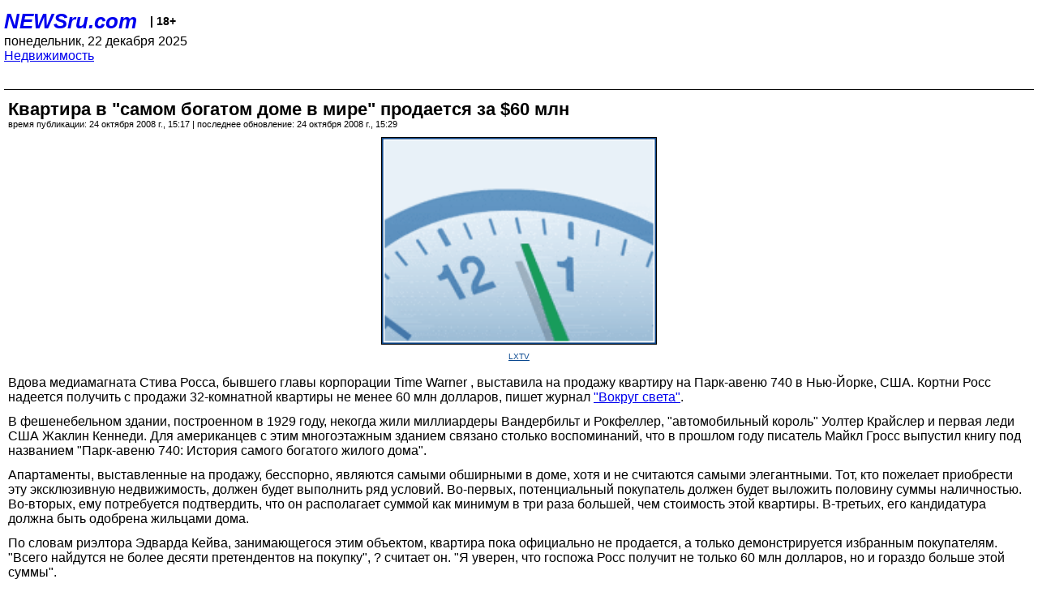

--- FILE ---
content_type: text/html; charset=utf-8
request_url: https://palm.newsru.com/realty/24oct2008/kvartira.html
body_size: 4634
content:
<!DOCTYPE html>
<html lang="ru">


<head>
	<meta name=viewport content="width=device-width, initial-scale=1" />

	<meta http-equiv="content-type" content="text/html; charset=utf-8">
	<link rel="icon" href="https://static.newsru.com/v2/img/icons/favicon.ico" type="image/x-icon" />
	<link rel="icon" type="image/png" href="https://static.newsru.com/v2/img/icons/favicon.ico" />   
	
	<link rel="stylesheet" type="text/css" href="https://static.newsru.com/v2/palm/css/main-base-pref.css" media="screen" />

	<meta name="Keywords" content="новости, россия, рф, политика, тв, телевидение, экономика, криминал, культура, религия, спорт, культура, архив, ntvru, ntv, russian, tv, live, video, on-air, russia, news, politics, business, economy, crime, sport, culture, arts, religion, ньюсра" />

	
	<link rel="stylesheet" type="text/css" href="https://static.newsru.com/v2/palm/css/spiegel-pref.css?v=26" media="screen" />	
	<link rel="stylesheet" type="text/css" href="https://static.newsru.com/v2/palm/css/informer-pref.css?v=26" media="screen" />
	<link rel="stylesheet" type="text/css" href="https://static.newsru.com/v2/palm/css/section-pref.css?v=26" media="screen" />
	

	

    <meta http-equiv="content-type" content="text/html; charset=utf-8">
    <link rel="icon" href="https://static.newsru.com/static/v3/img/icons/favicon.ico" type="image/x-icon" />
    <link rel="apple-touch-icon" href="https://static.newsru.com/static/v3/img/icons/apple-icon.png" />
    <link rel="canonical" href="https://www.newsru.com/realty/24oct2008/kvartira.html" />
    
        <link rel="amphtml" href="https://www.newsru.com/amp/realty/24oct2008/kvartira.html" />



        
            <link rel="amphtml" href="/amp/realty/24oct2008/kvartira.html" />
            <meta property="article:published_time" content="2008-10-24T15:17:00" />
            <meta property="og:type" content="article" />
            <meta property="og:url" content="/realty/24oct2008/kvartira.html" />
            <meta property="og:title" content="Квартира в &quot;самом богатом доме в мире&quot; продается за $60 млн" />
            <meta property="og:image" content="https://supple-image.newsru.com/images/big/94_27_942760_1224847020.jpg" />
            <meta property="og:image:url" content="https://supple-image.newsru.com/images/big/94_27_942760_1224847020.jpg" />
            <meta property="og:image:type" content="image/jpeg" /> 
            <meta property="og:image:width" content="800" /> 
            <meta property="og:image:height" content="600" />
            <meta property="og:site_name" content="NEWSru.com" />
            <meta property="og:description" content="Вдова медиамагната Стива Росса, бывшего главы корпорации Time Warner , выставила на продажу квартиру на Парк-авеню 740 в Нью-Йорке, США. Кортни Росс надеется получить с продажи 32-комнатной квартиры не менее 60 млн долларов. Про дом, в котором расположены эти апартаменты, была написана книга &quot;История самого богатого жилого дома&quot;." />
            <meta name="og:twitter:image" content="https://supple-image.newsru.com/images/big/94_27_942760_1224847020.jpg" />
            <meta name="twitter:image" content="https://supple-image.newsru.com/images/big/94_27_942760_1224847020.jpg" />
            <meta name="twitter:image:src" content="https://supple-image.newsru.com/images/big/94_27_942760_1224847020.jpg" />	
        


    


    
        
            <title>NEWSru.com :: Квартира в &quot;самом богатом доме в мире&quot; продается за $60 млн</title>
            <meta name="Description" content="Все новости России и мира от NEWSru.com. Квартира в "самом богатом доме в мире" продается за $60 млн." />
        
        
        
    

        


</head>

<body>
<!-- pixels //-->
<!-- Yandex.Metrika counter -->
<script type="text/javascript" >
   (function(m,e,t,r,i,k,a){m[i]=m[i]||function(){(m[i].a=m[i].a||[]).push(arguments)};
   m[i].l=1*new Date();k=e.createElement(t),a=e.getElementsByTagName(t)[0],k.async=1,k.src=r,a.parentNode.insertBefore(k,a)})
   (window, document, "script", "https://mc.yandex.ru/metrika/tag.js", "ym");

   ym(37289910, "init", {
        clickmap:true,
        trackLinks:true,
        accurateTrackBounce:true
   });
</script>
<noscript><div><img src="https://mc.yandex.ru/watch/37289910" style="position:absolute; left:-9999px;" alt="" /></div></noscript>
<!-- /Yandex.Metrika counter -->
<!-- Google Analitycs -->
<script>
  (function(i,s,o,g,r,a,m){i['GoogleAnalyticsObject']=r;i[r]=i[r]||function(){
  (i[r].q=i[r].q||[]).push(arguments)},i[r].l=1*new Date();a=s.createElement(o),
  m=s.getElementsByTagName(o)[0];a.async=1;a.src=g;m.parentNode.insertBefore(a,m)
  })(window,document,'script','https://www.google-analytics.com/analytics.js','ga');

  ga('create', 'UA-86394340-1', 'auto');
  ga('send', 'pageview');

</script>
<!-- /Google Analitycs -->
<noindex>
<!-- Rating@Mail.ru counter -->
<script type="text/javascript">
var _tmr = window._tmr || (window._tmr = []);
_tmr.push({id: "91013", type: "pageView", start: (new Date()).getTime()});
(function (d, w, id) {
  if (d.getElementById(id)) return;
  var ts = d.createElement("script"); ts.type = "text/javascript"; ts.async = true; ts.id = id;
  ts.src = "https://top-fwz1.mail.ru/js/code.js";
  var f = function () {var s = d.getElementsByTagName("script")[0]; s.parentNode.insertBefore(ts, s);};
  if (w.opera == "[object Opera]") { d.addEventListener("DOMContentLoaded", f, false); } else { f(); }
})(document, window, "topmailru-code");
</script><noscript><div>
<img src="https://top-fwz1.mail.ru/counter?id=91013;js=na" style="border:0;position:absolute;left:-9999px;" alt="Top.Mail.Ru" />
</div></noscript>
<!-- //Rating@Mail.ru counter -->
</noindex>   
<div class="page">
    <div class="content">
 
                    
			<div class="header-items">
				<div class="header-logo">
				<a href="/" class="header-a">NEWSru.com</a>
				<span style="position: relative; top: -4px; color: #000; font-size: 14px; font-weight: bold;" >&nbsp;&nbsp;&nbsp;|&nbsp;18+</span>
				<br />
				понедельник, 22 декабря 2025
                <br/>
                
                
                <a  href="/realty/24oct2008/">Недвижимость</a>
                
                <br />

                
</a>


				</div>
			</div>

        <div class="main_row">


            <div class="body-page-center-column">   
                

<link rel="stylesheet" type="text/css" href="https://static.newsru.com/v2/palm/css/article-pref.css?v=26" media="screen" />
<div class="article">

    <h1 class="article-title">Квартира в "самом богатом доме в мире" продается за $60 млн</h1>

	<!-- DATE //-->
	<div class="article-date-tags">
		<div class="article-date">
            время публикации:  24 октября 2008 г., 15:17 | последнее обновление: 24 октября 2008 г., 15:29 
		</div>				
	</div>
	<!-- end DATE //-->

	<div class="article-text">
	
        
		<div class="article-img-place">
			<img class="article-img-big" src="https://supple-image.newsru.com/images/big/94_27_942760_1224847020.jpg" alt="" title="" onerror="this.src='https://static.newsru.com/v2/img/dummy.gif'" />
			<br/>
			<a href="http://lxtv.com/openhousenyc/video/9123" class="bigimg-copy">LXTV</a>
		</div>
         
		
		Вдова медиамагната Стива Росса, бывшего главы корпорации Time Warner , выставила на продажу квартиру на Парк-авеню 740 в Нью-Йорке, США. Кортни Росс надеется получить с продажи 32-комнатной квартиры не менее 60 млн долларов, пишет журнал <a rel="nofollow" target="_blank" href=http://www.vokrugsveta.ru/news/5116/ target=_blank><u>"Вокруг света"</u></a>.</p>

<p>В фешенебельном здании, построенном в 1929 году, некогда жили миллиардеры Вандербильт и Рокфеллер, "автомобильный король" Уолтер Крайслер и первая леди США Жаклин Кеннеди. Для американцев с этим многоэтажным зданием связано столько воспоминаний, что в прошлом году писатель Майкл Гросс выпустил книгу под названием "Парк-авеню 740: История самого богатого жилого дома".</p>

<p>Апартаменты, выставленные на продажу, бесспорно, являются самыми обширными в доме, хотя и не считаются самыми элегантными. Тот, кто пожелает приобрести эту эксклюзивную недвижимость, должен будет выполнить ряд условий. Во-первых, потенциальный покупатель должен будет выложить половину суммы наличностью. Во-вторых, ему потребуется подтвердить, что он располагает суммой как минимум в три раза большей, чем стоимость этой квартиры. В-третьих, его кандидатура должна быть одобрена жильцами дома.</p>

<p>По словам риэлтора Эдварда Кейва, занимающегося этим объектом, квартира пока официально не продается, а только демонстрируется избранным покупателям. "Всего найдутся не более десяти претендентов на покупку", ? считает он. "Я уверен, что госпожа Росс получит не только 60 млн долларов, но и гораздо больше этой суммы".

    </div>		

    

<!-- end article-text //-->

</div>
<!-- article END //-->

<!-- REL-LINKS //-->


<div class="article-list-link-header">ССЫЛКИ ПО ТЕМЕ</div>
<div class="article-list-link">

	
	<div class="article-link-item">
		<div>
			<a class="article-link-text" href="/realty/13Oct2008/councilhouse.html" >
                Самое дорогое соцжилье Англии: мать-одиночку поселили в особняк за $3,8 млн
			</a>
			
			<div class="article-link-date">
				<a href="/realty/13oct2008" clacc="article-link-date-href">Недвижимость</a> 
				<span style="color: #000;">&nbsp;|&nbsp;</span>
				<a href="/allnews/13oct2008/" class="article-link-date-href">13 октября 2008 г.,</a>
			</div>
			
		</div>
	<!-- end link-item //-->
	</div>
    
	<div class="article-link-item">
		<div>
			<a class="article-link-text" href="/realty/30Sep2008/7floorsbought.html" >
                Самую дорогую квартиру в Москве купил 37-летний бизнесмен. Ее стоимость в 2,5 раза превышает бюджет Абхазии
			</a>
			
			<div class="article-link-date">
				<a href="/realty/30sep2008" clacc="article-link-date-href">Недвижимость</a> 
				<span style="color: #000;">&nbsp;|&nbsp;</span>
				<a href="/allnews/30sep2008/" class="article-link-date-href">30 сентября 2008 г.,</a>
			</div>
			
		</div>
	<!-- end link-item //-->
	</div>
    
	<div class="article-link-item">
		<div>
			<a class="article-link-text" href="/realty/24Sep2008/lohan.html" >
                Линдсей Лохан нацелилась на пентхаус в доме, где жил Джон Леннон
			</a>
			
			<div class="article-link-date">
				<a href="/realty/24sep2008" clacc="article-link-date-href">Недвижимость</a> 
				<span style="color: #000;">&nbsp;|&nbsp;</span>
				<a href="/allnews/24sep2008/" class="article-link-date-href">24 сентября 2008 г.,</a>
			</div>
			
		</div>
	<!-- end link-item //-->
	</div>
    
	
</div>


<!-- end REL-LINKS //-->	

<!-- begin TAGS //-->


<!-- end TAGS //-->

            </div><!-- end center column //-->

            
        </div><!-- end main row //-->

        


        <div id="bottom_inc">
            	
			<div class="footer">

				<a href="/">Начало</a> &bull; <a href="/dossiers/">Досье</a> &bull; <a href="/arch/">Архив</a> &bull; <a href="/allnews/24oct2008/">Ежедневник</a>
				&bull; <a href="/rss/">RSS</a> &bull; <a href="/telegram/">Telegram</a>
				<br />
				<a href="http://palm.newsru.co.il/">NEWSru.co.il</a> &bull; <a href="http://m.msk.newsru.com/">В Москве</a> &bull; <a href="https://inopressa.ru/pwa/">Инопресса</a>
				<br/>
				&copy;&nbsp;<a href="http://www.newsru.com">Новости NEWSru.com</a> 2000-2025
				
					
				</div>
				
		<!-- footer end //-->
		
		</div>
        

        </div>
 


    </div><!--- // end content --->
</div><!--- // end page --->
</body>
</html>